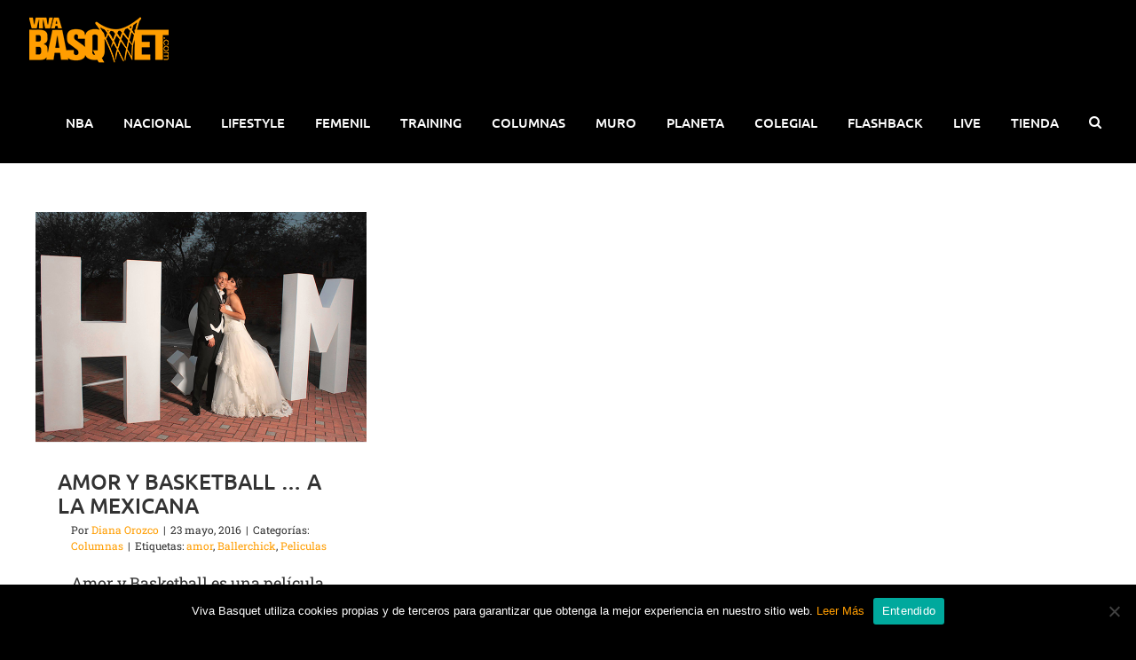

--- FILE ---
content_type: text/html; charset=utf-8
request_url: https://www.google.com/recaptcha/api2/anchor?ar=1&k=6LejQLYUAAAAAKEo-cALzVCVpvEwp46qtA4GQEzZ&co=aHR0cHM6Ly92aXZhYmFzcXVldC5jb206NDQz&hl=en&v=PoyoqOPhxBO7pBk68S4YbpHZ&size=invisible&anchor-ms=20000&execute-ms=30000&cb=4jrmwc4ijinh
body_size: 48740
content:
<!DOCTYPE HTML><html dir="ltr" lang="en"><head><meta http-equiv="Content-Type" content="text/html; charset=UTF-8">
<meta http-equiv="X-UA-Compatible" content="IE=edge">
<title>reCAPTCHA</title>
<style type="text/css">
/* cyrillic-ext */
@font-face {
  font-family: 'Roboto';
  font-style: normal;
  font-weight: 400;
  font-stretch: 100%;
  src: url(//fonts.gstatic.com/s/roboto/v48/KFO7CnqEu92Fr1ME7kSn66aGLdTylUAMa3GUBHMdazTgWw.woff2) format('woff2');
  unicode-range: U+0460-052F, U+1C80-1C8A, U+20B4, U+2DE0-2DFF, U+A640-A69F, U+FE2E-FE2F;
}
/* cyrillic */
@font-face {
  font-family: 'Roboto';
  font-style: normal;
  font-weight: 400;
  font-stretch: 100%;
  src: url(//fonts.gstatic.com/s/roboto/v48/KFO7CnqEu92Fr1ME7kSn66aGLdTylUAMa3iUBHMdazTgWw.woff2) format('woff2');
  unicode-range: U+0301, U+0400-045F, U+0490-0491, U+04B0-04B1, U+2116;
}
/* greek-ext */
@font-face {
  font-family: 'Roboto';
  font-style: normal;
  font-weight: 400;
  font-stretch: 100%;
  src: url(//fonts.gstatic.com/s/roboto/v48/KFO7CnqEu92Fr1ME7kSn66aGLdTylUAMa3CUBHMdazTgWw.woff2) format('woff2');
  unicode-range: U+1F00-1FFF;
}
/* greek */
@font-face {
  font-family: 'Roboto';
  font-style: normal;
  font-weight: 400;
  font-stretch: 100%;
  src: url(//fonts.gstatic.com/s/roboto/v48/KFO7CnqEu92Fr1ME7kSn66aGLdTylUAMa3-UBHMdazTgWw.woff2) format('woff2');
  unicode-range: U+0370-0377, U+037A-037F, U+0384-038A, U+038C, U+038E-03A1, U+03A3-03FF;
}
/* math */
@font-face {
  font-family: 'Roboto';
  font-style: normal;
  font-weight: 400;
  font-stretch: 100%;
  src: url(//fonts.gstatic.com/s/roboto/v48/KFO7CnqEu92Fr1ME7kSn66aGLdTylUAMawCUBHMdazTgWw.woff2) format('woff2');
  unicode-range: U+0302-0303, U+0305, U+0307-0308, U+0310, U+0312, U+0315, U+031A, U+0326-0327, U+032C, U+032F-0330, U+0332-0333, U+0338, U+033A, U+0346, U+034D, U+0391-03A1, U+03A3-03A9, U+03B1-03C9, U+03D1, U+03D5-03D6, U+03F0-03F1, U+03F4-03F5, U+2016-2017, U+2034-2038, U+203C, U+2040, U+2043, U+2047, U+2050, U+2057, U+205F, U+2070-2071, U+2074-208E, U+2090-209C, U+20D0-20DC, U+20E1, U+20E5-20EF, U+2100-2112, U+2114-2115, U+2117-2121, U+2123-214F, U+2190, U+2192, U+2194-21AE, U+21B0-21E5, U+21F1-21F2, U+21F4-2211, U+2213-2214, U+2216-22FF, U+2308-230B, U+2310, U+2319, U+231C-2321, U+2336-237A, U+237C, U+2395, U+239B-23B7, U+23D0, U+23DC-23E1, U+2474-2475, U+25AF, U+25B3, U+25B7, U+25BD, U+25C1, U+25CA, U+25CC, U+25FB, U+266D-266F, U+27C0-27FF, U+2900-2AFF, U+2B0E-2B11, U+2B30-2B4C, U+2BFE, U+3030, U+FF5B, U+FF5D, U+1D400-1D7FF, U+1EE00-1EEFF;
}
/* symbols */
@font-face {
  font-family: 'Roboto';
  font-style: normal;
  font-weight: 400;
  font-stretch: 100%;
  src: url(//fonts.gstatic.com/s/roboto/v48/KFO7CnqEu92Fr1ME7kSn66aGLdTylUAMaxKUBHMdazTgWw.woff2) format('woff2');
  unicode-range: U+0001-000C, U+000E-001F, U+007F-009F, U+20DD-20E0, U+20E2-20E4, U+2150-218F, U+2190, U+2192, U+2194-2199, U+21AF, U+21E6-21F0, U+21F3, U+2218-2219, U+2299, U+22C4-22C6, U+2300-243F, U+2440-244A, U+2460-24FF, U+25A0-27BF, U+2800-28FF, U+2921-2922, U+2981, U+29BF, U+29EB, U+2B00-2BFF, U+4DC0-4DFF, U+FFF9-FFFB, U+10140-1018E, U+10190-1019C, U+101A0, U+101D0-101FD, U+102E0-102FB, U+10E60-10E7E, U+1D2C0-1D2D3, U+1D2E0-1D37F, U+1F000-1F0FF, U+1F100-1F1AD, U+1F1E6-1F1FF, U+1F30D-1F30F, U+1F315, U+1F31C, U+1F31E, U+1F320-1F32C, U+1F336, U+1F378, U+1F37D, U+1F382, U+1F393-1F39F, U+1F3A7-1F3A8, U+1F3AC-1F3AF, U+1F3C2, U+1F3C4-1F3C6, U+1F3CA-1F3CE, U+1F3D4-1F3E0, U+1F3ED, U+1F3F1-1F3F3, U+1F3F5-1F3F7, U+1F408, U+1F415, U+1F41F, U+1F426, U+1F43F, U+1F441-1F442, U+1F444, U+1F446-1F449, U+1F44C-1F44E, U+1F453, U+1F46A, U+1F47D, U+1F4A3, U+1F4B0, U+1F4B3, U+1F4B9, U+1F4BB, U+1F4BF, U+1F4C8-1F4CB, U+1F4D6, U+1F4DA, U+1F4DF, U+1F4E3-1F4E6, U+1F4EA-1F4ED, U+1F4F7, U+1F4F9-1F4FB, U+1F4FD-1F4FE, U+1F503, U+1F507-1F50B, U+1F50D, U+1F512-1F513, U+1F53E-1F54A, U+1F54F-1F5FA, U+1F610, U+1F650-1F67F, U+1F687, U+1F68D, U+1F691, U+1F694, U+1F698, U+1F6AD, U+1F6B2, U+1F6B9-1F6BA, U+1F6BC, U+1F6C6-1F6CF, U+1F6D3-1F6D7, U+1F6E0-1F6EA, U+1F6F0-1F6F3, U+1F6F7-1F6FC, U+1F700-1F7FF, U+1F800-1F80B, U+1F810-1F847, U+1F850-1F859, U+1F860-1F887, U+1F890-1F8AD, U+1F8B0-1F8BB, U+1F8C0-1F8C1, U+1F900-1F90B, U+1F93B, U+1F946, U+1F984, U+1F996, U+1F9E9, U+1FA00-1FA6F, U+1FA70-1FA7C, U+1FA80-1FA89, U+1FA8F-1FAC6, U+1FACE-1FADC, U+1FADF-1FAE9, U+1FAF0-1FAF8, U+1FB00-1FBFF;
}
/* vietnamese */
@font-face {
  font-family: 'Roboto';
  font-style: normal;
  font-weight: 400;
  font-stretch: 100%;
  src: url(//fonts.gstatic.com/s/roboto/v48/KFO7CnqEu92Fr1ME7kSn66aGLdTylUAMa3OUBHMdazTgWw.woff2) format('woff2');
  unicode-range: U+0102-0103, U+0110-0111, U+0128-0129, U+0168-0169, U+01A0-01A1, U+01AF-01B0, U+0300-0301, U+0303-0304, U+0308-0309, U+0323, U+0329, U+1EA0-1EF9, U+20AB;
}
/* latin-ext */
@font-face {
  font-family: 'Roboto';
  font-style: normal;
  font-weight: 400;
  font-stretch: 100%;
  src: url(//fonts.gstatic.com/s/roboto/v48/KFO7CnqEu92Fr1ME7kSn66aGLdTylUAMa3KUBHMdazTgWw.woff2) format('woff2');
  unicode-range: U+0100-02BA, U+02BD-02C5, U+02C7-02CC, U+02CE-02D7, U+02DD-02FF, U+0304, U+0308, U+0329, U+1D00-1DBF, U+1E00-1E9F, U+1EF2-1EFF, U+2020, U+20A0-20AB, U+20AD-20C0, U+2113, U+2C60-2C7F, U+A720-A7FF;
}
/* latin */
@font-face {
  font-family: 'Roboto';
  font-style: normal;
  font-weight: 400;
  font-stretch: 100%;
  src: url(//fonts.gstatic.com/s/roboto/v48/KFO7CnqEu92Fr1ME7kSn66aGLdTylUAMa3yUBHMdazQ.woff2) format('woff2');
  unicode-range: U+0000-00FF, U+0131, U+0152-0153, U+02BB-02BC, U+02C6, U+02DA, U+02DC, U+0304, U+0308, U+0329, U+2000-206F, U+20AC, U+2122, U+2191, U+2193, U+2212, U+2215, U+FEFF, U+FFFD;
}
/* cyrillic-ext */
@font-face {
  font-family: 'Roboto';
  font-style: normal;
  font-weight: 500;
  font-stretch: 100%;
  src: url(//fonts.gstatic.com/s/roboto/v48/KFO7CnqEu92Fr1ME7kSn66aGLdTylUAMa3GUBHMdazTgWw.woff2) format('woff2');
  unicode-range: U+0460-052F, U+1C80-1C8A, U+20B4, U+2DE0-2DFF, U+A640-A69F, U+FE2E-FE2F;
}
/* cyrillic */
@font-face {
  font-family: 'Roboto';
  font-style: normal;
  font-weight: 500;
  font-stretch: 100%;
  src: url(//fonts.gstatic.com/s/roboto/v48/KFO7CnqEu92Fr1ME7kSn66aGLdTylUAMa3iUBHMdazTgWw.woff2) format('woff2');
  unicode-range: U+0301, U+0400-045F, U+0490-0491, U+04B0-04B1, U+2116;
}
/* greek-ext */
@font-face {
  font-family: 'Roboto';
  font-style: normal;
  font-weight: 500;
  font-stretch: 100%;
  src: url(//fonts.gstatic.com/s/roboto/v48/KFO7CnqEu92Fr1ME7kSn66aGLdTylUAMa3CUBHMdazTgWw.woff2) format('woff2');
  unicode-range: U+1F00-1FFF;
}
/* greek */
@font-face {
  font-family: 'Roboto';
  font-style: normal;
  font-weight: 500;
  font-stretch: 100%;
  src: url(//fonts.gstatic.com/s/roboto/v48/KFO7CnqEu92Fr1ME7kSn66aGLdTylUAMa3-UBHMdazTgWw.woff2) format('woff2');
  unicode-range: U+0370-0377, U+037A-037F, U+0384-038A, U+038C, U+038E-03A1, U+03A3-03FF;
}
/* math */
@font-face {
  font-family: 'Roboto';
  font-style: normal;
  font-weight: 500;
  font-stretch: 100%;
  src: url(//fonts.gstatic.com/s/roboto/v48/KFO7CnqEu92Fr1ME7kSn66aGLdTylUAMawCUBHMdazTgWw.woff2) format('woff2');
  unicode-range: U+0302-0303, U+0305, U+0307-0308, U+0310, U+0312, U+0315, U+031A, U+0326-0327, U+032C, U+032F-0330, U+0332-0333, U+0338, U+033A, U+0346, U+034D, U+0391-03A1, U+03A3-03A9, U+03B1-03C9, U+03D1, U+03D5-03D6, U+03F0-03F1, U+03F4-03F5, U+2016-2017, U+2034-2038, U+203C, U+2040, U+2043, U+2047, U+2050, U+2057, U+205F, U+2070-2071, U+2074-208E, U+2090-209C, U+20D0-20DC, U+20E1, U+20E5-20EF, U+2100-2112, U+2114-2115, U+2117-2121, U+2123-214F, U+2190, U+2192, U+2194-21AE, U+21B0-21E5, U+21F1-21F2, U+21F4-2211, U+2213-2214, U+2216-22FF, U+2308-230B, U+2310, U+2319, U+231C-2321, U+2336-237A, U+237C, U+2395, U+239B-23B7, U+23D0, U+23DC-23E1, U+2474-2475, U+25AF, U+25B3, U+25B7, U+25BD, U+25C1, U+25CA, U+25CC, U+25FB, U+266D-266F, U+27C0-27FF, U+2900-2AFF, U+2B0E-2B11, U+2B30-2B4C, U+2BFE, U+3030, U+FF5B, U+FF5D, U+1D400-1D7FF, U+1EE00-1EEFF;
}
/* symbols */
@font-face {
  font-family: 'Roboto';
  font-style: normal;
  font-weight: 500;
  font-stretch: 100%;
  src: url(//fonts.gstatic.com/s/roboto/v48/KFO7CnqEu92Fr1ME7kSn66aGLdTylUAMaxKUBHMdazTgWw.woff2) format('woff2');
  unicode-range: U+0001-000C, U+000E-001F, U+007F-009F, U+20DD-20E0, U+20E2-20E4, U+2150-218F, U+2190, U+2192, U+2194-2199, U+21AF, U+21E6-21F0, U+21F3, U+2218-2219, U+2299, U+22C4-22C6, U+2300-243F, U+2440-244A, U+2460-24FF, U+25A0-27BF, U+2800-28FF, U+2921-2922, U+2981, U+29BF, U+29EB, U+2B00-2BFF, U+4DC0-4DFF, U+FFF9-FFFB, U+10140-1018E, U+10190-1019C, U+101A0, U+101D0-101FD, U+102E0-102FB, U+10E60-10E7E, U+1D2C0-1D2D3, U+1D2E0-1D37F, U+1F000-1F0FF, U+1F100-1F1AD, U+1F1E6-1F1FF, U+1F30D-1F30F, U+1F315, U+1F31C, U+1F31E, U+1F320-1F32C, U+1F336, U+1F378, U+1F37D, U+1F382, U+1F393-1F39F, U+1F3A7-1F3A8, U+1F3AC-1F3AF, U+1F3C2, U+1F3C4-1F3C6, U+1F3CA-1F3CE, U+1F3D4-1F3E0, U+1F3ED, U+1F3F1-1F3F3, U+1F3F5-1F3F7, U+1F408, U+1F415, U+1F41F, U+1F426, U+1F43F, U+1F441-1F442, U+1F444, U+1F446-1F449, U+1F44C-1F44E, U+1F453, U+1F46A, U+1F47D, U+1F4A3, U+1F4B0, U+1F4B3, U+1F4B9, U+1F4BB, U+1F4BF, U+1F4C8-1F4CB, U+1F4D6, U+1F4DA, U+1F4DF, U+1F4E3-1F4E6, U+1F4EA-1F4ED, U+1F4F7, U+1F4F9-1F4FB, U+1F4FD-1F4FE, U+1F503, U+1F507-1F50B, U+1F50D, U+1F512-1F513, U+1F53E-1F54A, U+1F54F-1F5FA, U+1F610, U+1F650-1F67F, U+1F687, U+1F68D, U+1F691, U+1F694, U+1F698, U+1F6AD, U+1F6B2, U+1F6B9-1F6BA, U+1F6BC, U+1F6C6-1F6CF, U+1F6D3-1F6D7, U+1F6E0-1F6EA, U+1F6F0-1F6F3, U+1F6F7-1F6FC, U+1F700-1F7FF, U+1F800-1F80B, U+1F810-1F847, U+1F850-1F859, U+1F860-1F887, U+1F890-1F8AD, U+1F8B0-1F8BB, U+1F8C0-1F8C1, U+1F900-1F90B, U+1F93B, U+1F946, U+1F984, U+1F996, U+1F9E9, U+1FA00-1FA6F, U+1FA70-1FA7C, U+1FA80-1FA89, U+1FA8F-1FAC6, U+1FACE-1FADC, U+1FADF-1FAE9, U+1FAF0-1FAF8, U+1FB00-1FBFF;
}
/* vietnamese */
@font-face {
  font-family: 'Roboto';
  font-style: normal;
  font-weight: 500;
  font-stretch: 100%;
  src: url(//fonts.gstatic.com/s/roboto/v48/KFO7CnqEu92Fr1ME7kSn66aGLdTylUAMa3OUBHMdazTgWw.woff2) format('woff2');
  unicode-range: U+0102-0103, U+0110-0111, U+0128-0129, U+0168-0169, U+01A0-01A1, U+01AF-01B0, U+0300-0301, U+0303-0304, U+0308-0309, U+0323, U+0329, U+1EA0-1EF9, U+20AB;
}
/* latin-ext */
@font-face {
  font-family: 'Roboto';
  font-style: normal;
  font-weight: 500;
  font-stretch: 100%;
  src: url(//fonts.gstatic.com/s/roboto/v48/KFO7CnqEu92Fr1ME7kSn66aGLdTylUAMa3KUBHMdazTgWw.woff2) format('woff2');
  unicode-range: U+0100-02BA, U+02BD-02C5, U+02C7-02CC, U+02CE-02D7, U+02DD-02FF, U+0304, U+0308, U+0329, U+1D00-1DBF, U+1E00-1E9F, U+1EF2-1EFF, U+2020, U+20A0-20AB, U+20AD-20C0, U+2113, U+2C60-2C7F, U+A720-A7FF;
}
/* latin */
@font-face {
  font-family: 'Roboto';
  font-style: normal;
  font-weight: 500;
  font-stretch: 100%;
  src: url(//fonts.gstatic.com/s/roboto/v48/KFO7CnqEu92Fr1ME7kSn66aGLdTylUAMa3yUBHMdazQ.woff2) format('woff2');
  unicode-range: U+0000-00FF, U+0131, U+0152-0153, U+02BB-02BC, U+02C6, U+02DA, U+02DC, U+0304, U+0308, U+0329, U+2000-206F, U+20AC, U+2122, U+2191, U+2193, U+2212, U+2215, U+FEFF, U+FFFD;
}
/* cyrillic-ext */
@font-face {
  font-family: 'Roboto';
  font-style: normal;
  font-weight: 900;
  font-stretch: 100%;
  src: url(//fonts.gstatic.com/s/roboto/v48/KFO7CnqEu92Fr1ME7kSn66aGLdTylUAMa3GUBHMdazTgWw.woff2) format('woff2');
  unicode-range: U+0460-052F, U+1C80-1C8A, U+20B4, U+2DE0-2DFF, U+A640-A69F, U+FE2E-FE2F;
}
/* cyrillic */
@font-face {
  font-family: 'Roboto';
  font-style: normal;
  font-weight: 900;
  font-stretch: 100%;
  src: url(//fonts.gstatic.com/s/roboto/v48/KFO7CnqEu92Fr1ME7kSn66aGLdTylUAMa3iUBHMdazTgWw.woff2) format('woff2');
  unicode-range: U+0301, U+0400-045F, U+0490-0491, U+04B0-04B1, U+2116;
}
/* greek-ext */
@font-face {
  font-family: 'Roboto';
  font-style: normal;
  font-weight: 900;
  font-stretch: 100%;
  src: url(//fonts.gstatic.com/s/roboto/v48/KFO7CnqEu92Fr1ME7kSn66aGLdTylUAMa3CUBHMdazTgWw.woff2) format('woff2');
  unicode-range: U+1F00-1FFF;
}
/* greek */
@font-face {
  font-family: 'Roboto';
  font-style: normal;
  font-weight: 900;
  font-stretch: 100%;
  src: url(//fonts.gstatic.com/s/roboto/v48/KFO7CnqEu92Fr1ME7kSn66aGLdTylUAMa3-UBHMdazTgWw.woff2) format('woff2');
  unicode-range: U+0370-0377, U+037A-037F, U+0384-038A, U+038C, U+038E-03A1, U+03A3-03FF;
}
/* math */
@font-face {
  font-family: 'Roboto';
  font-style: normal;
  font-weight: 900;
  font-stretch: 100%;
  src: url(//fonts.gstatic.com/s/roboto/v48/KFO7CnqEu92Fr1ME7kSn66aGLdTylUAMawCUBHMdazTgWw.woff2) format('woff2');
  unicode-range: U+0302-0303, U+0305, U+0307-0308, U+0310, U+0312, U+0315, U+031A, U+0326-0327, U+032C, U+032F-0330, U+0332-0333, U+0338, U+033A, U+0346, U+034D, U+0391-03A1, U+03A3-03A9, U+03B1-03C9, U+03D1, U+03D5-03D6, U+03F0-03F1, U+03F4-03F5, U+2016-2017, U+2034-2038, U+203C, U+2040, U+2043, U+2047, U+2050, U+2057, U+205F, U+2070-2071, U+2074-208E, U+2090-209C, U+20D0-20DC, U+20E1, U+20E5-20EF, U+2100-2112, U+2114-2115, U+2117-2121, U+2123-214F, U+2190, U+2192, U+2194-21AE, U+21B0-21E5, U+21F1-21F2, U+21F4-2211, U+2213-2214, U+2216-22FF, U+2308-230B, U+2310, U+2319, U+231C-2321, U+2336-237A, U+237C, U+2395, U+239B-23B7, U+23D0, U+23DC-23E1, U+2474-2475, U+25AF, U+25B3, U+25B7, U+25BD, U+25C1, U+25CA, U+25CC, U+25FB, U+266D-266F, U+27C0-27FF, U+2900-2AFF, U+2B0E-2B11, U+2B30-2B4C, U+2BFE, U+3030, U+FF5B, U+FF5D, U+1D400-1D7FF, U+1EE00-1EEFF;
}
/* symbols */
@font-face {
  font-family: 'Roboto';
  font-style: normal;
  font-weight: 900;
  font-stretch: 100%;
  src: url(//fonts.gstatic.com/s/roboto/v48/KFO7CnqEu92Fr1ME7kSn66aGLdTylUAMaxKUBHMdazTgWw.woff2) format('woff2');
  unicode-range: U+0001-000C, U+000E-001F, U+007F-009F, U+20DD-20E0, U+20E2-20E4, U+2150-218F, U+2190, U+2192, U+2194-2199, U+21AF, U+21E6-21F0, U+21F3, U+2218-2219, U+2299, U+22C4-22C6, U+2300-243F, U+2440-244A, U+2460-24FF, U+25A0-27BF, U+2800-28FF, U+2921-2922, U+2981, U+29BF, U+29EB, U+2B00-2BFF, U+4DC0-4DFF, U+FFF9-FFFB, U+10140-1018E, U+10190-1019C, U+101A0, U+101D0-101FD, U+102E0-102FB, U+10E60-10E7E, U+1D2C0-1D2D3, U+1D2E0-1D37F, U+1F000-1F0FF, U+1F100-1F1AD, U+1F1E6-1F1FF, U+1F30D-1F30F, U+1F315, U+1F31C, U+1F31E, U+1F320-1F32C, U+1F336, U+1F378, U+1F37D, U+1F382, U+1F393-1F39F, U+1F3A7-1F3A8, U+1F3AC-1F3AF, U+1F3C2, U+1F3C4-1F3C6, U+1F3CA-1F3CE, U+1F3D4-1F3E0, U+1F3ED, U+1F3F1-1F3F3, U+1F3F5-1F3F7, U+1F408, U+1F415, U+1F41F, U+1F426, U+1F43F, U+1F441-1F442, U+1F444, U+1F446-1F449, U+1F44C-1F44E, U+1F453, U+1F46A, U+1F47D, U+1F4A3, U+1F4B0, U+1F4B3, U+1F4B9, U+1F4BB, U+1F4BF, U+1F4C8-1F4CB, U+1F4D6, U+1F4DA, U+1F4DF, U+1F4E3-1F4E6, U+1F4EA-1F4ED, U+1F4F7, U+1F4F9-1F4FB, U+1F4FD-1F4FE, U+1F503, U+1F507-1F50B, U+1F50D, U+1F512-1F513, U+1F53E-1F54A, U+1F54F-1F5FA, U+1F610, U+1F650-1F67F, U+1F687, U+1F68D, U+1F691, U+1F694, U+1F698, U+1F6AD, U+1F6B2, U+1F6B9-1F6BA, U+1F6BC, U+1F6C6-1F6CF, U+1F6D3-1F6D7, U+1F6E0-1F6EA, U+1F6F0-1F6F3, U+1F6F7-1F6FC, U+1F700-1F7FF, U+1F800-1F80B, U+1F810-1F847, U+1F850-1F859, U+1F860-1F887, U+1F890-1F8AD, U+1F8B0-1F8BB, U+1F8C0-1F8C1, U+1F900-1F90B, U+1F93B, U+1F946, U+1F984, U+1F996, U+1F9E9, U+1FA00-1FA6F, U+1FA70-1FA7C, U+1FA80-1FA89, U+1FA8F-1FAC6, U+1FACE-1FADC, U+1FADF-1FAE9, U+1FAF0-1FAF8, U+1FB00-1FBFF;
}
/* vietnamese */
@font-face {
  font-family: 'Roboto';
  font-style: normal;
  font-weight: 900;
  font-stretch: 100%;
  src: url(//fonts.gstatic.com/s/roboto/v48/KFO7CnqEu92Fr1ME7kSn66aGLdTylUAMa3OUBHMdazTgWw.woff2) format('woff2');
  unicode-range: U+0102-0103, U+0110-0111, U+0128-0129, U+0168-0169, U+01A0-01A1, U+01AF-01B0, U+0300-0301, U+0303-0304, U+0308-0309, U+0323, U+0329, U+1EA0-1EF9, U+20AB;
}
/* latin-ext */
@font-face {
  font-family: 'Roboto';
  font-style: normal;
  font-weight: 900;
  font-stretch: 100%;
  src: url(//fonts.gstatic.com/s/roboto/v48/KFO7CnqEu92Fr1ME7kSn66aGLdTylUAMa3KUBHMdazTgWw.woff2) format('woff2');
  unicode-range: U+0100-02BA, U+02BD-02C5, U+02C7-02CC, U+02CE-02D7, U+02DD-02FF, U+0304, U+0308, U+0329, U+1D00-1DBF, U+1E00-1E9F, U+1EF2-1EFF, U+2020, U+20A0-20AB, U+20AD-20C0, U+2113, U+2C60-2C7F, U+A720-A7FF;
}
/* latin */
@font-face {
  font-family: 'Roboto';
  font-style: normal;
  font-weight: 900;
  font-stretch: 100%;
  src: url(//fonts.gstatic.com/s/roboto/v48/KFO7CnqEu92Fr1ME7kSn66aGLdTylUAMa3yUBHMdazQ.woff2) format('woff2');
  unicode-range: U+0000-00FF, U+0131, U+0152-0153, U+02BB-02BC, U+02C6, U+02DA, U+02DC, U+0304, U+0308, U+0329, U+2000-206F, U+20AC, U+2122, U+2191, U+2193, U+2212, U+2215, U+FEFF, U+FFFD;
}

</style>
<link rel="stylesheet" type="text/css" href="https://www.gstatic.com/recaptcha/releases/PoyoqOPhxBO7pBk68S4YbpHZ/styles__ltr.css">
<script nonce="3hPP_ItwUvlVUKFxsOxhaA" type="text/javascript">window['__recaptcha_api'] = 'https://www.google.com/recaptcha/api2/';</script>
<script type="text/javascript" src="https://www.gstatic.com/recaptcha/releases/PoyoqOPhxBO7pBk68S4YbpHZ/recaptcha__en.js" nonce="3hPP_ItwUvlVUKFxsOxhaA">
      
    </script></head>
<body><div id="rc-anchor-alert" class="rc-anchor-alert"></div>
<input type="hidden" id="recaptcha-token" value="[base64]">
<script type="text/javascript" nonce="3hPP_ItwUvlVUKFxsOxhaA">
      recaptcha.anchor.Main.init("[\x22ainput\x22,[\x22bgdata\x22,\x22\x22,\[base64]/[base64]/bmV3IFpbdF0obVswXSk6Sz09Mj9uZXcgWlt0XShtWzBdLG1bMV0pOks9PTM/bmV3IFpbdF0obVswXSxtWzFdLG1bMl0pOks9PTQ/[base64]/[base64]/[base64]/[base64]/[base64]/[base64]/[base64]/[base64]/[base64]/[base64]/[base64]/[base64]/[base64]/[base64]\\u003d\\u003d\x22,\[base64]\x22,\x22wpQrX2jClcO2wqbCp8OaScO9dEvDuRN+wrcQw5JDHwDCn8KjJMOGw4UmbcOoc0PCjsOWwr7CgAMOw7x5YcKHwqpJUsKad2RVw7A4wpPCqcOJwoNuwqAaw5UDdU7CosKawpzCncOpwo4eDMO+w7bDnlg5wpvDsMOowrLDlG4UFcKCwpkmEDFqG8OCw4/Dt8KiwqxOdzxow4UQw5vCgw/CiDVgccOgw4fCpQbCoMKFecO6XcOzwpFCwrhhAzEww47CnnXCiMO0LsObw45Uw4NXKcO2wrxwwoLDvjhSCTISSktWw5Nxd8KKw5dlw73DmsOqw6Q1w6DDpmrChcK6wpnDhQrDrDUzw786MnXDi2hcw6fDm2fCnB/ClcO7wpzCmcK0HsKEwqxBwpgseUNfXH1gw59Zw63DmFnDkMOvwoTCrsKlwoTDmsKha1l/PyIUCHxnDUHDisKRwokHw5NLMMKfX8OWw5fCk8O+BsOzwpbCtWkAI8OWEWHCtl48w7bDmgbCq2kJZsOow5U9w6HCvkNcHwHDhsKnw4kFAMKnw4DDocONdcOMwqQIdy3CrUbDuhxyw4TClFtUUcKICGDDuQpVw6R1e8KXI8KkDMKPRkonwrAowoNCw7s6w5RXw5/DkwMqT2g1A8K1w65oPMOEwoDDl8OFKcKdw6rDmVRaDcOPRMKlX1nCpTp0wqh5w6rCsW57UhFrw5zCp3AvwoprE8OJN8O6FR8PLzBewrrCuXBdwpnCpUfClnvDpcKmdV3Cnl9THcORw6FNw6ocDsOfK1UIQMOfc8KIw4ZRw4k/BzBVe8Oew4/Ck8OhHcKZJj/Cn8KXP8KcwqrDgsOrw5Yuw6bDmMOmwoN2EjoBwrPDgsO3eFjDq8OsTsOHwqEkfsO7TUNycSjDi8KSRcKQwrfCusOufn/Ctg3Di3nCiixsT8OsI8OfwpzDuMOlwrFOwphoeGhRHMOawp0SF8O/[base64]/DmsKmwr/ClsOlMQwEw4I9XMKfesKdTsKaZMOvSznCpyUhwq3DnMOIwpjCukZWScKnXXsPRsOFw69HwoJ2DEDDiwR5w7Rrw4PCmcKQw6kGK8Okwr/Ch8OTAH/CscKbw5AMw4xqw5IAMMKiw5lzw5NNIB3DqxrCn8KLw7USw4Amw43Cp8KhO8KLby7DpsOSIcOPPWrCqMK2EADDnkRAbSzDqB/Dq2k6X8OVMMK4wr3DosKEZcKqwqoGw6seQlQCwpUxw6HCgsO1csKOw7gmwqYNLMKDwrXCsMOuwqkCIsK2w7p2wq7CkhvCg8Ofw7jCtsKew65NMsKvd8K2w7XDmTPCvsKcwpcjPC8GW1nCt8KmZ2gFKMKqf2/CucOBwrDDhSkXw4zCnmbClVPCtjJjFcKkwrXCmmVxwqTCoxUcwrrCukvDjcKhCl0Rw5/CisKJw5XDsXbCksOYMsOMZzAiOAJ0G8OMwp7DiG5yZUHDscO4wqDDgMKYYMKvwqVWRj7CtcORcX4RwqvCm8O1w6lew5Qiw6vCp8OXX28tdsODQsO1wo/CkMOncMK6w7QNOMK/wqvDlgF3UMK+Z8OsJsO9bMKXGRzDmcOlendFESBlwqJjCxl8CMKpwr17Yi9DwoUgw5PCkzTDnlF6wq5MSh7DtsKewq43NcObwrQzwpXDvUnCkG9IFW/CvsKCC8OQMELDjXbDtRMmw6vCqRI4d8KPwol9CATDrsOAwrPDpcOmw5bChsOfecO6NsKdf8OpWsO8wrV4WMK8dRo6wprDtk/DnMKPbcOuw7AdVsObZMOCw7NBw5ZnwrPCtcKjbBbDuxTCujYzwofCp3/Cm8O5RcOowpIWacOyDSJGw7gqVsO6WxYoS1t9wp/CscK9w6nDvHQpRcK+wohKGWTDkh81eMOGbcKtwrNAwroGw41ewrzDkcK7FcOuXcKdwpTDuUvDuH47w7nCiMKoGsOeasO5SsOpYcOBL8OaasODI2t+BMOiOy80SVU5w6s5PcO5w7vDpMOSwrbClRfDkjrDkcKwR8KsTChPwo0ISAJ8WcOVw6YpOcK/worDqMK7bXwffMONwr/DpksswpzCuC3DpDUkwrw0Dhsuwp7DrmdrI3nCiWMww6bChSXDkF4NwrY1SMObw7HCuDrDlcKqwpctwq7CiBVswoJWBMObZsKYG8KcB2DCkR1ULQ0hG8OAXyAew5rDhVrDrMK6w4TDqsK4VxUrw7B3w74IWiBQw7TDnzvCqcKPEG7Cry/Co0/CnsK7P0QmM1gzwpbDm8Ofb8K4woPCusKTMMOvV8OHRSfDq8OMPlDCusONPgF8w7IFEHA4wqoGwq89IcO9wrUWw5DCiMOywrcnHmHCgXpLP1rDllXDgMKJw6TDoMOgBcOIwo/[base64]/BzgHwrh8wqsEwr9jw79yLgHCvjPCv8KkwqkMw4tEw6XCpVsAw4LCowvDlcK0w6/CmmzDizjChMO6ShFpI8Otw5RRwovCl8OVwrkIwpJTw6AEQMOiwpXDtMKRF3vDksOfwrI0w6fDrjAdwqjDnsK7IX8EXxLCjWdMY8KFZGPDocKrw7zCnzTCjsOrw4/Ci8Oowrw5RsKxQ8K3KsOswqLDuWJowrtZwr3CsEY8DsOaSMKIeT3CpVUfI8K2wpTDhcOTPnQZIFzCqkXCqyLCh2AxGMO/SMOjVmjCslrDvC/DkE/[base64]/wqnCqcO9DsKiGA4JAMOpw4LCnRTCsXYIwrrDh8O0wpjCrcOrw6rCmcKLwogQw5fCtMKbA8Kow5TDoBFaw7AWXHXCpcKcw4rDlcKdXsOxYlLDosKkXwLDm2HDncKZw6wbC8Kew6PDslHCncKJRR5TPMK4RsObwobDq8Ktwpc8wpTDnDMcwpnDs8OWw5d9G8OXYMKebE/Ck8OeDcKjwqcKHGkca8KCw7dtwroiJsKfKcKmw6/ClRTCpsKoFcO/ZnXDtsOBZsKmE8Ohw4xLwonCr8OcWiUHYcOdNgAAw4NCw7xURA1dZsO+EQJuQMKWDyDDokPCnsKow65iw5bCn8KBw63DjsK8eFU2wqhaSsKiACbDqMKgwrZ2ZihmwpzDpDfDhQAxB8ONwp1RwoNJYMKHYMOiwprCnWc/dWN+Cm7CnXDCiHLCu8OHwrXCnsK2NcKoXHZWwq3CmyxsMsOhwrXCpl93I0HCplN5wqt9IMKNKArDmMO4A8K3UhFZRVAoBsOiVCvCtcOJwrQDTnJlwoXCnmsZw6TDjMKMFmcHUhJ0wpYzw7XCjsOTw63Dl1HDk8OkVcO+wr/CuH7Dm3DDvF4eUMKoDTTCg8K8MsOgwpR4wqTDmBzClcK+wr55w5V7wrzCo3xlR8KaMW8AwqhXwoQHwq/CllMiR8Kmwr9Uwp3DoMORw6PCuxUiEU3Dj8KtwpECwr/CmDR8WMO9McKiw5pYw5ANYAjDv8OawqjDvDZKw5/ChUkkw6vDln0DwqbDhXdhwp55PwvCs13DjcKYwo/CjMKBwo1Ww4TDmsK6UVnDm8KCdMK4wox4wrA0wpzCoBEUwrIiwqbDryJuwrbDu8O7wopJX2TDnEgXwozCqmrDkHTCnsO6MsK9UMKLwr/CvsKewonCusKIAMKLwo7DkcKbw59xwr57MRgCalQpRMOsfibDqMK9c8O7w4E+ClBtwpVfUcOIJcK8T8ORw7E0wqxaHsOiwpFkYsKBw5l4w7BqRsO1acOJAcOjOWYvwrHDr3/Cu8KAwonDicOfU8O0QTULAkNrdWAPw7UsEX7Dl8Kow4QmCSAsw7MCI2rCq8OJwobCmVrDksO8XsOZP8K9wqMZe8OseiEXTnEtVRfDsVTDiMKyXsKEw7PDtcKMSwvCvMKGahPCtMKwdjwHPMK0PcOmw7zDg3HDhsOvwr/[base64]/CgStgwo3CslHCg8O1MMKTKMOFe1RMesK5wqHDksOOw4haf8OaeMKJfcO4L8KLwpFHwqIIw4PCvk0WwqHDiX5zwrjCjTBwwrbDvW98VnhPfcKQw5EVGMKGBcOId8OUKcO+UEkPwq1kBD/[base64]/[base64]/Ct8OLbQXCnsOJwqx/[base64]/[base64]/[base64]/w493aS7CksOcUiPDpcOJwp9Kc8Oiwo7DkRU4cMO2KEnDrTnCg8KpVStXw5phQE7CrgIOwoPCoAfChUtiw591wqnDtXcSAsO/[base64]/[base64]/Dr8Oew7QUwp8XPhETwpZRDFR0w6o+wpZXw7wvw5rCsMOpd8O9woPDm8KAN8OQFVwwF8KXMVDDlXnDtCXCrcKsAcKvMcO2wpYdw4TCtkjCvMOWwpDDhsO9Rktvw7URwo7DssK0w5U2B04JbcKSah7DjcOpVH/DgcKpbMKQYVXDuxsMTMKZw5bChSnDocOAenw6wqtRwowCwpZSAX0zw7V1woDDpGNZCsOtasKOwplrXFolJ2fCnxEFwo3DpH/DrsKsdG/DgMO/AcOFw5TDr8OPAsOyE8OhP13CmsOxFAYdw5QuGMKXZsOSwpvDmSMdMlPDlxonw6RawqgsaSU0E8KeVsKIwqpYw6wyw7l+a8Kvwpx/w5NKYsOIDsKBwrYGw4/CnMOAfQxuNW/[base64]/[base64]/[base64]/DiMKrdgzDscK5w57DkwA2w483OcKxw48MH8KIcsOrw4/CpsKzNSHDoMKyw5tsw5Q9w7/ChCMYdT3DssKBw6zCvhk2esO2wqPCu8KjSgnDtMOCw7tlcsOzw5YILMKUw5A0I8KDchfCpMK+BsOHagbDj3Q7w7gnbCHCqMKLwr/Dl8OQwr7DncO2fmAawq7DsMKHwpUTcFrCgsKxeXvDhsOdTXPDmcOAw7kBY8ODZMKNwpcvGkjDicKxwrHDlS7CksOBw4/[base64]/Cs8K0wqTCjMOXOUvDoQ3DocKrwpbCh3VQw6zDiMOnLsKfbMOPw67CsWFMwq/CjFDDuMKIwrjCsMK7BsKSGQINw7DDhmNwwqhKwrJwGUdqSyzDosOFwq8SSQdzw4fClw/DiBDDgA98EmBHFSASwpNMw6PCqcOTwo/[base64]/DmhrCh8ODQXA5wpnDp1vClMOXwqbDgMOIfArDqcKQwr/CulbCh10HwrjDqsKpwqI6w5wXwrLCq8KwwrnDsWrDv8KTwpvDiER4wrg6wqIAw6/Dj8KrfMK0w6osGMOyUMKfC0zChMKWw65Qw7LDjxjDmzICek/CliVSw4HDhTULQRHCsxbCvMO1asKZwp0UQUHCgcKMEWklw7bCmMO1w4DCosKlf8OowoR/BkbCkcO9UGYww57CgVjCrcKfw5HDvG7Dp1bCnMKyDhMxEMK1w6tdEVLDusO5wpIhECPDrMK6ccOTXAgrTcK5LTxkJMKNe8ObIlQNMMKLw77Dg8OCDMKmMFMcwqfDgWc4wp7CjnHDhsKgw4JrBALDsMOwccKvMsKXN8KJLTtXw5g3w4/DqhLDh8OAM0/CpMKywq3Dn8KxMMO9Uk08HMKTw7jDpA4uQlIowpTDgcO4J8OkbUNdJcODwoHDgcORw4tTw7DDiMKQMXPCj14ldiEVJ8Orw6hAwqrDmHbDksKMMcOzdsOCVnZQw5tfLDN2A19+wrUQw5bDmMKLHsKCwpPDrkHCj8OSMMOIw7BZw5Qgw78od3JzZx/DnTxvcsKawrZTbhfDmcOueWRnw7xmacOqE8OpUzYlw7YfJ8Ocw5LCgcKfdgnClMOgCnU1w6oGWxtyd8KMwo/CvmFTPMKLw7bCmMOKwrnDmlbDlsOfw4LCl8OgYcOvw4bDgMOlMcKowo3Dg8OFw5oCa8OnwpwXw6TCvm9NwopGwphPwrBlGw3CszsIw7oUV8KccMOnf8OWw5g/V8OfRsKzw7LDkMOiY8KHw4PCjzwPdx/ChH/DrzLCrsK1w4JPw6J2w4ISTMKGwoR0w7R1FXTCp8O2wpPCn8OAwqjCiMOcwoXDvjfDnMKFw5gPw58ww6vDhn/CiDfCgHs3asOlw683w67DkA3Djm3Cmg4DAGrDq27DqFcyw5U1e0HCh8O1w7HDucO8wrVrCsOZK8OoEcOgU8Knw5Qzw509BMOsw4QGw53Du38TOcOFd8OOIsKBCjDClcKpCjfCtcKMwrjCh0bChio1e8OEw4/[base64]/Ck0rDvcK4w5BCwpUvWcOcw6sBw6TCu8KxEA7DnMK1asKaN8O7w4TDvMOnw5DCvwjCsgAhDj/DnwtXFUTCj8O9w5oqwprDlsK9w47Digg+woYDNkTDuDIjwoPDgGTDhV1mwrXDqELDgxjChMKmwr0CA8OcPcKEw5TDoMONXkYdw4DDm8OsKwk4VcOeTTXDkzsGw5PDjU1QT8Orwqd0PA/DnHZDw47Dl8OBw4xew6kVwpPDvMOhwoBZCVfCrypgwoxxw7vCq8OKfcK0w6fDgcKwBhF0w5ohOsKlJjbDlWtRU1fCtMKpem/DqMKzw57ClT8awpLCicOGwp46w7jCmMKTw7/CmcKaKMKWfEsCYMOwwqYHa0nCvMO/wrXCtVvCosO6w5fCq8ONbmFLeT7CiSPClMKhJCPDlBDDqxTDusOtw7xEwohew4zCvsKWw4XCr8KNfFrDtsKuw49/KBhzwqt/JcOnFcK9JsKbw5dAw6zDvMOPw6MOTcOgwpbCqisDw4zCl8Oad8K6wrBqfcObdMKLGsO0acOXw4/Dtk/[base64]/[base64]/[base64]/EHAiFsOjw51jbcK0w5nCuMO+MsKgBcOiwrbCmkp7HCIIw49xcVTDuxXDu2F2wq/Du056dMOGwprDs8OMwpllw7XCnFAaOMORTMK5w71nwqvDnsKDwqDCvsKLw4HCtcKzXFbClQJdUMKYBw11bsOJGcKYwo3DrMOWQDfCnkvDmzjCuBJkwotUw7QCI8OUwpXDplwTIn5gw4AOECdewprCmn9Bw4gLw6MvwqZYC8OgYFI/w4jDjGXCr8KJwrLClcKCw5BWJSbDtWIjwrbDpsO+w44hw5kzw5PCpDjDt2HCicKnBsO6wptOaEd3JMOUW8KZfjhrVVVjVMOEPMOaVMO1w7tWGwRowo/[base64]/CsMO3W1FXwqVuYjLDsm7DtiPDsmbCmUJFw64kw5F7woxJw7Qvw5LDjcOZUcKYdMKUwp7Cm8OJwqtwQMOCH1/CjsOZw4jDqsOUw4EuZjXCul7CnMOZGBtRw4/[base64]/DkXdsKcOiQEPDscKgXADDhQVhEcKVwr7CksKxRcO0Z2B4wrwOAMKow7PDhsOzwqPCrsOyVSAbw6nCpw90VsK2worCs1oqKAzCm8KzwoQcwpDDjnhxW8K/w7jCombDsVVBw5/DlcODw43Dp8Otw7pgZMOcWV4XD8OOSktRBDZVw7DDgQlJwq9PwqNpw4DDlgZPwrjCqzA4wqpiwoJ8eBPDjcKtwpVew5B4BDVuw4Vmw7PCvMKdODlGE3fDnF/CjMOTwqPDtz4qw6Y5w4XDihXDgMKPw57Ct0Vww7Fcw6wCbMKOwoDDnjrDgF8aZyRgwpHDpBjDuyXCvyctwqjCmwbCs0Mrw5FlwrTDqhLCucO1KMKrwpDDn8Omw44QEhlVw6hqK8KdwpXCokfClcKhw4E2wrXCqsKaw4zCvSdqwoPDqhpDG8O5LwRwwp/DssO/w6fDvyhEO8OMPcOUw6RHc8KeKHxgw5YAOMKQw4law5o0w53Ck2ocw5vDnsKgw6HCv8OtF0ZzAcOvCkrDu0PDu15iw6DCvcK2w7XDvz3DiMK9BgLDg8KLwqLCt8O2TFbCoXfConk4wo7DiMK5JcKpXcK8w4Ffwp/[base64]/Dk1fCpEHCqnXDsMKEwporwonCg8OuwqNOfyVNH8OkSUgKwpXCmgFxNwh+X8OseMOwwovCowkzwoXDkUhDw7jDlcKJwqAGwo/DrVLDmFLCiMKvXsKpIMORw7oHwpF0wrTCk8O2ZER3aD7Ci8Kbw51Sw4nCpwUyw6deasKowr3Do8KuTsOiw7bDoMKvw5RPw7d0Ow87wo8bfDnCilLDm8O2FkvClX7DrBxZLsOTwqnCukY2worCnsKUekpVw5/[base64]/[base64]/DsiJSwprCjXDCjMKuf8K4w47DusKSwrfCjsOKw6zDuyXCpVd9w5PCuGFwH8OFw4kgw4zCjTfCpMK2fcKswq/DrsOaCsKswpRADCPCg8OyKg9CO2V2TU1+LgfDq8OAQSo+w49Ewr8pJR4hwrjDsMOFb2htacKrKRpDXQE0eMO+VsOtCsKUKsKEwrsJw6htwrEPwocOw7xqQCQzB1tQwrsIVgDDs8OVw4VBwpnCqV7DiD/Dk8Osw7rCmyjCvsOLSsK/w7IHwpfCmU0+IywzJ8OlFiIdTcOSJMKEOl/CuwLCnMK0BBARwqoIw6MCwqHDv8ObfEI5fcKLw4PCnTzDlSfCt8Kpw4HCkw51CzM8wpgnwpDChVrCnRzCgTliwpTCiXLDsn7CpwHDisOjw60ZwrxWUmnCn8Kvw5M2wrU6HMKCwr/Dr8OswoXDpxsFwrbDicK5IMOMwqTDmsOcw51pw6vCs8K/w44dwrLCkcOZw79pw4rCr1wQwqrCj8KHw7l1w5oAw6oFLcOhTRPDlVLDnMKpwoUCwobDqcOsCh3Cu8KhwpLDjExjLcKHw5Row6nCs8KnbcK6RwHChArCgDvDkEcHRsKPZyDDgMKvwqlAwoQZcsK/wrDCujvDkMOaK2PCk2M6LsKbW8KdJEzCiRrClFjDu15iUsKywqHDsR5AF35xVRBYcEBEw6hRJCLDk0jDtcKNw7/CtEEbcXLDowQEDl7ClsOrw4QMZsKtc1Q6wrJPcFxZw6/[base64]/DrcKtwq3DsE3DmsKjwrRLw5J5w7Q6BcO2U8Kowq8dKcKzw67DkMKww4cGEBUPJV3DkEPCtRLDrHDCkU8TcMKKdMO1Z8KeZytew6URABPCsyvCg8O/GcKFw5TCqExiwrhvIsOxP8KywoRIXsKtW8KyBxB7w4gcWQFbdsOww7zDkUvCpxp/w4/Dt8KCTcOFw5zDgw/Cp8KLecOiHGNiCsKOCxRNw74uwrg/w6t1w6s4w78QZcOgwr84w7XDnsOawrcowrTCpE0HaMKYbsO+PMOWw6bDmFRobcKCKMK6dFvCvn7Dn3/Dh15Ca33DsxEVw5LDsX/[base64]/DuABBUwpCIQXDoMKpbsKISQIVWMODcsKAworDi8O3w4TDvsKJei/[base64]/CqUvDvHvCt8Kjw6gMw7jDr0NBA8Onw4wAw5nCtCrDlgbDpsK3w7XCoT/CkMO+w5nDgUnDjsOrwp/Cu8KVwrHDm3UrdsO4w68ow5/CmsOodGXCqsONfFjDnh3DmwQswrvCsS7CqUzDmcKoPHvClsKHw69iWsK4NwhsDALDtww+w6ZYVwHCh07Cu8K1w7srw4Fiw7c7Q8KBwrg4b8K/[base64]/[base64]/CqyY3f1nCsnF8wrjDvsO7w5PCrAIXw5DCscOiw4fCrD8/[base64]/DpcKNwp5jEktXwocTdMOhwoMfR8OawpfCr0s8dAQgw6Jtw45OMXdsesKBVsOBLyrCgcKTwonCrUEIGMKNcgEkwo/Dj8OsNMKHecOZwqUvw7TDqSwWwotkaVnDiDsLw6QnBDnDrcO/a24kZ0XDlMK+TCfCih7DoBBjVw1QwoTDsG3DmmR2wq3Dg0M5wpMewp49BcO0w5o9A1fDvsKmw61kIgMyNsOXw7bDtX0QLTXDjTDCt8OBwrlsw5/DpCjClcO/WcOJw7XCucOkw795w7pfw6fCncOfwqJPwplhwqbCs8KdD8One8KlaVUJDMK9w5zCt8KMBcK+w47ChF/Dq8KLbwvDm8O8ERp+wqJdWcO2XMKPFcOVIsKewoHDtiVwwqBnw6ILwrAFw4XCicKiwrXDj1jDuEHDhSJyW8OBYMOywpF7w4LDqyHDlsOAcMOnw6gMcTcQw5BxwoF4XMKqwp1oH0UVw6XDgF45Y8O5enTCrRtzwrEadR/DjsOTTcOmwqfChUxOw4vDtsKLZyjCnkoPw4NBQMKWQsKHRBtMW8KRwoHDgsKPNSRAPCN7wojDp3bCm1HDlcOQRw1/KcORF8OawqplFcK3w6bCliTCi1LCtm3DmnJGw4c3d11Mwr/CiMOscjTDmcOCw5DDp2BTwp8Fw6PDpA/DvsKIIcKsw7HDhsKrwo7DjEjCm8Kww6J3I2zCjMKKwoHDkm9zw4puei3DhD4xWsOCw7LCk1VYw4wpAgrDgcK9LTxYY2Qqw7jClsOIUW7DjS4kwrMOwr/CvcOwRsKqAMKyw6Zyw4UXKMK1wpbCkMK+VS7CgFXDpz0qwrTCvRBOD8Klan9RIWJiwofCpcKHDEZ1WDvChMKrwq5Tw7TCpsONR8OZWsKAw7zCjCdhEEnDnnoJw71tw7rDv8O2BjtAwrPCkWdCw6HCssOoEsKxdcKGWxtrw53DqDHCmVnCuVdIdcKMwrVYWSc/wp9yQDnCqygabcKUwqvCsBlLw4vCtRHCvsOqwr3DrjbDpMKFHsKJw5DCvDTDrsKMwr/CgUnCpCJQwpsGwpoXNWPCvMOiw7jDqcOjVsKALyzCkMONQjo1woRaQTTCjiTCnkwwSMOlcgXDnVzCvsKCwqXCmcKdKFE8wqnDt8KbwqETw4cdw6bCsx3CmcKcw4w3w6Vyw79ZwptzPMK9JkTDoMO6w7bDuMOdCsKmw7/DoDAsWcOOSFzDq1VnX8KgBsOpw6dZXXljwqQ0wojCv8O0RGPDnMKBLcOELsOtw7bCpHFbd8K0wohsPCPCqgLDum7DtMKbwpxPG2HCvsO/wp/DsBsTRcOdw7nDiMKqR2zDqcOnwpsTIUJ0w44Xw6nDisOwMsOXw5PChsKyw54Yw6kawrwOw4rCmsKYS8OgTlHClMKzZ1UtKlPCmyd1XjjCq8KRUcKtwqMNwo9/w7lbw7bChsKcwohlw7fCo8KEw5Jfw67Ds8KAwpYjIMOHMMOiZcKUG0d2TzTCiMOpacKcw6/[base64]/[base64]/DrcKbPsKxwpVMCC0PbsKrwqRzBCoAazgfwqjDncOPO8K8NcObOmvCijPDpcOsBcKGGVpnw6nDlMOhX8OYwrwUPcOZDTDCqsOmw7/CjX/[base64]/DkBxMQzYmwr3DncK+wqnCsHjDkmzDlDDCnnrCgzLDoVkdwosJCDvCrMObw5nCsMK+w4Z7JRDCu8Kiw73Dgxl5FMKEw6DClR5ew6ArD3Jxwos4DTXCmSILwqkpAmQgw5/CtWZuwq5FC8OsfV7DuVzCk8O9w4TDkcKNW8OuwpB6wpXCvcKRwpFaLcOqwrDCqsK8N8KJWzvDvsOLLQHDvAxLMMKIw53CtcOcT8KTTcK6wpbCj2PDuBPDjjjCghrCu8O7Pi5Kw61Pw6/[base64]/[base64]/[base64]/CsUnCoMOVIl/Dmj8PDCzClgtPw7rDrsO4ACDDnxh7w7/Cg8KnwrDClsK7PyFrXg0+P8KtwoV+J8OQF0Fvw5w4wpnCkj7DhsOHw7wfRGdnwot8w4l1w6DDiBLDr8Opw6c/wpIOw7/DjklFC3DCnwzCoGR3GwMGTcKCwqRyUsO+wr7CiMKvPMO5wrzCrMKrR0pTHDTClsKvw6cKTyDDk30wCgYOOMO6LC7DkMKJw5YYHyBrZlLDk8KnKcObB8KNwrLDgsO1JUrDgDHDmxgtw4/[base64]/w4PDgysyworDoHXChMKLDcO3w6oNPcKbdgxCJMKuw4Biwp3DvRfDs8Onw6bDpcKcwoEMw4HCnnbDsMKXNsKsw5LClsOWwpTCnEDCo0c7cEHCqHYJw6gXw7TCmDPDi8Ojw5vDozgxOsKPw4vClcOwIsO5w6Mzw5TDrcORw5LDjcOGwqfDnMOrGDkVahIawqhECMO/KMK7BhNAQ2J3w4TDtcKNwqJ5wprCqzo3wrBFwobDoSvDlRZ+wrHDlFPCpcKjQzRyfR7Do8K4c8Omw7YedsK8wo7CjjfClMKMX8OCGyfClgkDwqXChyDCkSAYb8KTw7HDjirCtsOXCsKFd3lCXMOpw5YmBTbCjxXCrHpPJcOBFMOGwpDDoSLDksOKQyHDjjvCg1xkesK/woDCuCzCnhfCrkzDnRLDmUbCnUdcAWDDnMKsJcOuw5nCgMO/[base64]/ClijClU4iSQLDtcO1JB1/[base64]/[base64]/NcOnwpLDvC9vwo05ScKbDgrCgcOVw5tEOk5hw7oSw41xccKwwqEULCvDtQAgwqZ/wppnZ188wrrClsKXWCzChQ3CrsORcsKjMsOWG1NkLcKAw7bDoMO0woxGe8ODw68LAGouQh3CiMKQwpJ7wocNHsKIw7EzLU9wJCfDh0xRwoXCnsKCw67CqGddw500RT7CrMKrP3NlwrPCncKgVhd8LybDm8O7w5wOw4XDk8KmF385w4VmQsOpC8OnWCzCtCE/w5dPw63DocKVEcO7fQQ/w6bCqGVOw7/Dg8O7wpXCqForYS3CkcKuw4ZCI3ZXHMKyGwcpw6hcwoYBc3DDuMOwE8Klw7tAwrBZw6QIw7VUw48ww7nCmQrCim0PNsO2KSEtacOGI8O8JyPCjy03D21HZwsaFMO0wrFsw4wYwrnDocO+LcKLNcOywoDCqcObdFbDoMKqw7/Dli4Pwp0sw4fClcK9PsKANcOYO1duw7Z1EcOeTXo/wqrCqi/Cr1Q6wq9KYmPDscKBE3pqDRzDmcKWwpIoK8KEw7PCgMOIw57DqyAFHEHDisKgwprDvQ8iwoHDgsOawpg1wovDj8K9wp7Cj8KtUzwSwp/[base64]/CrhfDnVsGw5zDgQ4FGsOfwpUvw41UDMKfwr/CmcKTMcKbwo7DlCvCjiTCliDDucKtCzZ9woI1ZyEwwoTDgSkHIjnDgMKNM8OQZmrDmsOSFMODQsKkXXnDtzXCpMOlUVUseMOLbcKEwq7Ds0rDlVA3w63DosOIZsOmw7vCu3zDk8Olw6nDjMKvJ8OswoXDlQNHw4QzMcKhw6vDoXkoTU/DgiNjwqHCgcO3dMOvwo/DlsKyGcKkw7xqUsOrMcOgNMKxCE4Nwo1Awp9uw5dLwr/DuDduwq5oEmvCulBgwobDnsORSl8hPCJudwXCl8KiwpXDsW1Uw60fTDFdHyNMwqMPCAFsYh4pUU7Dl21bw4fCtAvCv8K5wonCqX9lOnsVwo/DmiXCgcO1w7dIw69Dw7vDicKBwpwmTjTCksKmwoAHwrVzw6DCkcKhw5/[base64]/DlMKTfsODLDsEGcKMwrdBNsOBwr8+X8ONw4pJdcOfFMO6wpU7L8KXWsOsw6LCii1qw5IMDELCvR3DiMKYwpfDjDU1KDzCosOmwoQ4wpbCjcKTwqvCuHHCqi5rEXYiAMOLwpxeTsO6w7fDlMKudcKnGMKGwq0kwo/DkmvCncKkdWkZLRLCtsKHFcOIwozDk8OdahDCmSHDvVlSw53DlcKvw7pUw6DCmFzDrlTDpiN/VlJNBcKxesO/QMK0w7AawqRaDRbDnzQGw71sVELDisOTw4dOTsOwwpdHYERNwr9Ww5sxV8OrUBbDhmkZWsOyLl8/e8Kmwqgyw5vCnMOcVyjDpgLDhgvCnsOpIFrCn8Oxw7jDtXTCg8Oow4PDqhZVw7HCjcO4JTxhwr00w744DQzDpVtVIMO7w6JhwpPDuzRowo0EJ8OPUcO3wqnDk8OCwpvDvSV/wqoVwpvCpsOMwrDDi3/Dk8OCHsKGwpjCgQkRI006TVTCp8K4w5xJw71awqgzEsKoCsKTwqXDiiPChAA/w5JUHmDDpMKBwqZeK3dJfMOWwrcsYMKEa1NwwqM5wp9SWCXCiMKfwpzCv8OKMCpiw5LDt8KRwozDhQTDvlDDgUjDosOLw452wr8fwqvDmEvCmT5dw6wvaHHCi8KFZlrDlsKTHiXCocOydMKWbhLDkMO/wqLCmEsCcMOjw4DCilw/w51Cw7vDqxcjwpkrVBovaMOkwpNew5gXw7Q1L0pQw6ADw4RCUUQxLMOsw4/DhWFaw6RxVgsKWnXDrMOxw75aecOGGMO2LsOZe8KywrbDlBEuw5fCh8KOOcKTw6JzUcKgdDRSJnVkwpx5wpRQMsOPA3jDm18SBMObw6zDp8Kdw78JOSjDocKodVZFBcK2wprCi8O0w4zDusKfw5LDpMO6w7jCmHBmbsK0woxreyYTw7nDjxzDhsOlw7zDlMOeZcO2wo/Co8K7wr7CswFdwoMoQsOOwqh8w7JQw5jDvMKiD23CknPCs24Lw4YrOsKSwo7DusKxVcOdw7/CqMOGw74eGAXDpMKcwqvCpsOgRFrDpgMtwq3DpSEAw47CjlfCnnZAYnxMRcOMHAhjHmLCvHjCmcOUwoXCp8O/BWLCu1bCkjgcV3fCp8KIw4cFw5FZwqt4wqBrMxfCi33DiMKEV8OIB8KwZSQEw4fCoHk5w7LCqnfDvMOIQcO6Pj7Cj8OZw6zDqcKMw5YXwpHCjcOQwrfCuXJlwq5xNnDCksKuw4rCrsKHKy4aJQ8/[base64]/b0Z5DsOZw6k3bCVIciHCr8OuHVYaE2HCrBAMw7/CpSd+woHCogbDoAhfw4fCjMOUPDXDg8OtTsKiw590a8OOwpZ6w4RvwrPCgcOEwqwAOxHDssKbV31fwozDrQFIBMOlKCnDuRUFeETDm8K5S1HDtMOKw6ZIw7LCgsKGAcK+JXjDs8KTBykqZUUhRsKXJTkowo91K8OGwqPDlWx5cmTCrxvCiCwkbcOwwp9Yc3QXTC/DlsKSw7IAd8KOacO0OAFGw5kLwoPCtwzDvcKSwpnDnMOEw53CgQhCwq/[base64]/FH98UkXCrMOJRcKEw44vI8K4wotFwp52w7kwTcKzwojCgsKtwqYXNMKnYsOSS0nDhcOnwrPCgcOHwq/CjC9aFsKZw6HCsCgMw6TDmcOjNcK6w7jDi8OHZkppw6fDkmBUwovDk8K4cldMYcKjRifCpcOZwpbDiF5sMsKLLyLDucK9UBQoWsKnV0Jlw5fCimsnw4lrJVPDlMOuwqvDs8OYw5/DucO7LcO6w4HCq8KKX8ORw7HDtsKTwrrDoXsFOMOFwqzCpcOKw506DjsDaMOew4nDiCRQw4Zgw6DDmmBVwoXDsVvCtsKkw5HDkcOswoDCtcK8f8KJAcOxXsOew5ZAwpE/w6Alwq7Cp8O/w4EGQ8KEezXClXXCmjvDjsK9wpbDum/CosKOKCxgJHrCjWrDlsKvWMKSeiDCosKUKmEjAsOebAfCm8K0MsO5wrVCYT1Dw53DqsKzwpfDvRg+wqjDg8K5E8KDHMOKXwHDuEF1diXDhE3CjBrDgiE+wrJpI8Ojw4NcA8OgbcKrIsOcw6BEHh/DksK2w6hcG8OxwplywrjCnA1Xw7LCvjx4VyAFKQHDksKiw7Nyw7rDsMKMw5xvwpvDnUQ2w7xQTcK6UcOVasKCw47DjMKFBD/CpkYUwpdrwqUSwoM/w71COcOnw73Ckn4OP8OwIUDDk8KWDnHDuxhucUrCrSbDm0vCrcKuwpJOw7dzEhTCqR48wr3DncKQwrpkO8OpXU3CoA3DnsO/w5hAS8OOw7svZcOvwqjCtMO0w6PDusKWw51ww400d8OZwokDwpfCiicCOcO/w7TCswZWwq3Cm8O5NBRJwqRLw6PDosKGwotIKsOzwrUawqLDtMORBMOCQ8Oww4wLIRnCvsOuw7RnP0jDpGXCsnohw4XCsxQxwo7CnMO1DMKpFyE9wr/DpMKxAxfDvMKsD1/DjFbDtjjCtRB3Q8KMOcK1SMKGw6xtw5FMwo/Do8KZw7LCtyzCp8Kyw6U5w4TCm0bDp0kSFxUMRyPCocKYwpxfBMO/wplcwp8JwoMgQMK5w7XCvMKwRRpODsOXwrxOw5TCvAZDAcOoRUPCkMO4LsK1XsOYw49EwpRNWMOdGMK4C8OSw6DDhsK3wpbCm8OpIi/CjsOFwrMbw6nDlnpMwqJdwpXDoSYAwonCvFV3wpvCrMK+Ngp6QsKlw6wqF3nDsnHDssK5wr0bwrXClkDCqMK3w74SXyVZwp0jw4TCtMKvUMKMwpDDrsKww585w5/[base64]/QMOPw40GJVVvwrhwUsKEw51NwqBDw4LCsgJGJsOIw4cmw7YLw63ChMOkwo3ClMOWY8KEejk8w7dvRcOCwqTCiyTDlcKuwoTCgcKEJR3DqAXCvcK4csOFOEwoKkIOw5/DiMOPw5gAwo54w69Zw5FoAUFeFGEewrPCq21vJsOsw7/CrcK5Zz7Dn8KsTGsawolvF8O6woTDpMOvw6RLIWMCwo5rJ8KBDSrDocKpwowsw6PCjMOuBcKjP8OhasOLIcK0w73DnsOCwqPDgHPCq8O6ScOFwpolGH3Dnx/[base64]/Do8KjeMOdMMOXwodMw6RCWsOIORt5w7NjDR/[base64]/CsX9jWMKwSQhWwq/CliXDuMKUYMONTMOww7TCq8ObUsO3wrrDgsOwwqpOeVZWwoDClMKpwrR2S8OwTMKUw45za8Kuwr9/[base64]/DiWnDrsO6wpoZwobDq3/[base64]/Dlg58SiTCuMKEw4jDsMO/w4JPbWzCshTCrmPDm8OGDCDCnxrCoMKSw5ZKworDs8K2QsKFwoVhHExcwrXDi8KNIQs6EcOKfsKuLmbCtcKHwplOIcKkKz8Cw67Cq8OhTsOBwoHClkLCoGYzZClhXHjDl8KdwqPDrE9aRMOJHcOcw4DDn8OSIcOQw5UtBsOtwoE4w4dhwq/CocKrLMKZwpLDjcKfLsOCw7fDqcOzw5fDuGPDqTRCw5FUMMKdwrHDhMKUJsKUw5vDpcK4BSc9wqXDmMOPB8KPVMKZwqsQd8K/R8KLw5cZLsK9Wm0CwoDCjsOnVypyM8Owwq/DpiBDXCnCucOMP8Oif3JIdUvDlMOtJT9GRmEADcKhcHvDncO+dMKhKsORwpzCv8OFaRrCh1cow5fDq8O4wrrCr8OeRi3DlWXDl8OYwrYHbQnCqMK0w7PDksOCA8ORwoYfSW/DvVxPDA3DgMOCET7CulnDilsEwrhzagjCuEkbw5nDtRNzwrHCn8O1wofCmRTDgsKsw4JFwobDjMO8w4Ikw5dLwp7Dh0nCpMOHMWgSVMKNTjsaHMOcwpDCk8OCw7bDnMKfw4fDmsK+UWPCpcOOwojDocKvJEM1w7tJNQ1EZcOBLsOZccKuwqtPw5pkAAk/w4LDgklQwo0ywrfCiRAHwrDCocOowqnDu35JayRRciPCpsOtDQQWwoFyTsORw5VJTMKVGcKbw6/[base64]/Clxh2asOBwpFUQsKfw7tywp8TwpUEwqwpZcK4w77Cg8KVwrzDk8KdNU/DgELDiQvCsRtWwojCkzQ/N8KKw745PsO/[base64]/[base64]/DkcKnOMOJZw03dcKzPcOqL2/DtR/Cu8KjfxfDv8OrwqPCpz8reMOhZ8ODw5YjZcO6w67Csysdw6vCtMO5bxzDnRzCo8KNw6HDnCLDrUo+dcKvMzzDr3bCrMOswo9Q\x22],null,[\x22conf\x22,null,\x226LejQLYUAAAAAKEo-cALzVCVpvEwp46qtA4GQEzZ\x22,0,null,null,null,1,[21,125,63,73,95,87,41,43,42,83,102,105,109,121],[1017145,594],0,null,null,null,null,0,null,0,null,700,1,null,0,\[base64]/76lBhmnigkZhAoZnOKMAhnM8xEZ\x22,0,0,null,null,1,null,0,0,null,null,null,0],\x22https://vivabasquet.com:443\x22,null,[3,1,1],null,null,null,1,3600,[\x22https://www.google.com/intl/en/policies/privacy/\x22,\x22https://www.google.com/intl/en/policies/terms/\x22],\x22PKAWiD6eXQMkJzr4tmvcYE42y54jJHW8ijOqs7oTCWQ\\u003d\x22,1,0,null,1,1768843238295,0,0,[245,24],null,[101,69,160,165],\x22RC-B-1W3I2xX6LkPQ\x22,null,null,null,null,null,\x220dAFcWeA45Co59Xh5vEnAui7i1hrl2AK6EOUkzSLen9MlHl2mAOnqSe2RDL029xHvLYCS8U1nJrd6wS_hKzRSXm4VyHm-zmChumQ\x22,1768926038131]");
    </script></body></html>